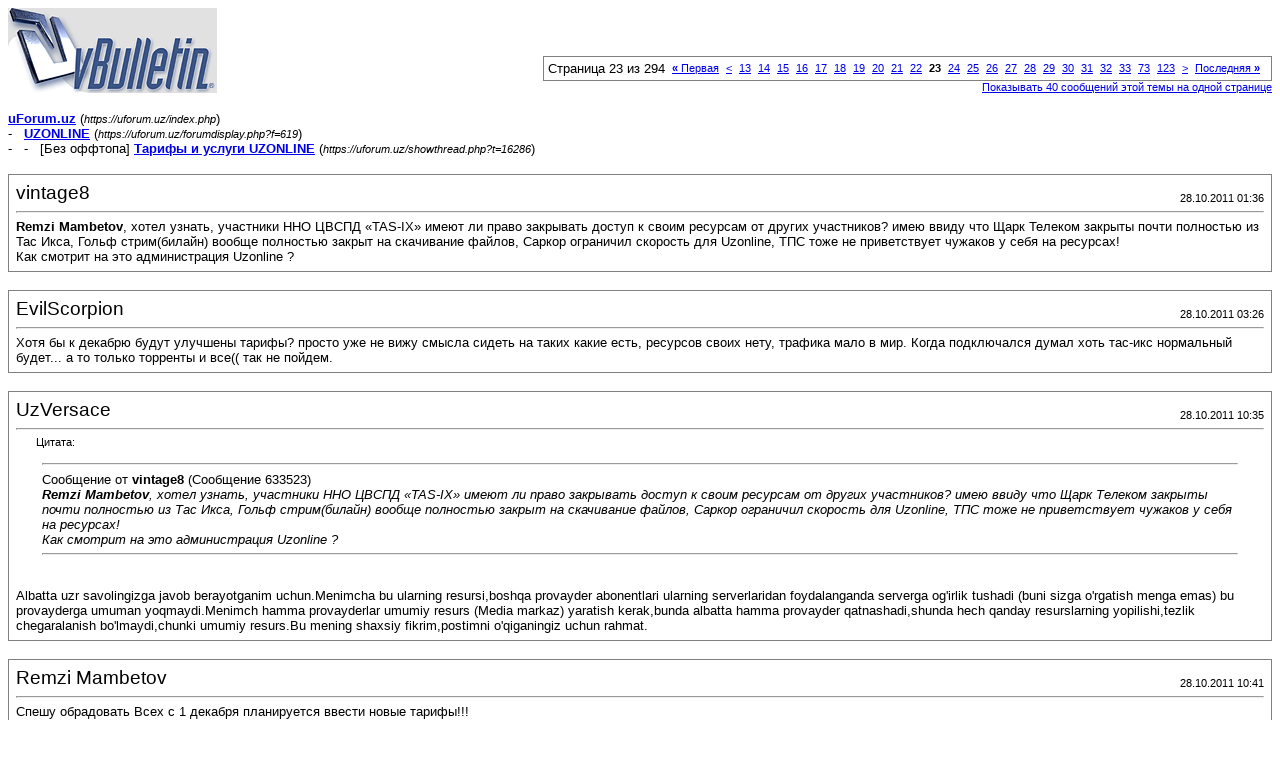

--- FILE ---
content_type: text/html; charset=windows-1251
request_url: https://uforum.uz/printthread.php?s=a9998f4ada9b73853de22d769f4af4cb&t=16286&pp=10&page=23
body_size: 3413
content:
<!DOCTYPE html PUBLIC "-//W3C//DTD XHTML 1.0 Transitional//EN" "http://www.w3.org/TR/xhtml1/DTD/xhtml1-transitional.dtd">
<html xmlns="http://www.w3.org/1999/xhtml" dir="ltr" lang="ru">
<head>
<meta http-equiv="Content-Type" content="text/html; charset=windows-1251" />
<meta name="generator" content="vBulletin 3.8.5" />
<title>uForum.uz - [Без оффтопа] Тарифы и услуги UZONLINE</title>
<style type="text/css">
<!--
td, p, li, div
{
	font: 10pt verdana, geneva, lucida, 'lucida grande', arial, helvetica, sans-serif;
}
.smallfont
{
	font-size: 11px;
}
.tborder
{
	border: 1px solid #808080;
}
.thead
{
	background-color: #EEEEEE;
}
.page
{
	background-color: #FFFFFF;
	color: #000000;
}
-->
</style>
</head>
<body class="page">

<table cellpadding="0" cellspacing="0" border="0" width="100%">
<tr valign="bottom">
	<td><a href="https://uforum.uz/"><img src="https://uforum.uz/images/misc/vbulletin3_logo_white.gif" alt="uForum.uz" border="0" /></a></td>
	<td align="right">
		<div class="smallfont"><div class="pagenav" align="right">
<table class="tborder" cellpadding="3" cellspacing="1" border="0">
<tr>
	<td class="vbmenu_control" style="font-weight:normal">Страница 23 из 294</td>
	<td class="alt1" nowrap="nowrap"><a rel="start" class="smallfont" href="printthread.php?s=301386f78a9559c9dcd8fa5539bfb0a0&amp;t=16286&amp;pp=10" title="Первая страница - с 1 по 10 из 2,935"><strong>&laquo;</strong> Первая</a></td>
	<td class="alt1"><a rel="prev" class="smallfont" href="printthread.php?s=301386f78a9559c9dcd8fa5539bfb0a0&amp;t=16286&amp;pp=10&amp;page=22" title="Предыдущая страница - с 211 по 220 из 2,935">&lt;</a></td>
	<td class="alt1"><a class="smallfont" href="printthread.php?s=301386f78a9559c9dcd8fa5539bfb0a0&amp;t=16286&amp;pp=10&amp;page=13" title="с 121 по 130 из 2,935"><!---10-->13</a></td><td class="alt1"><a class="smallfont" href="printthread.php?s=301386f78a9559c9dcd8fa5539bfb0a0&amp;t=16286&amp;pp=10&amp;page=14" title="с 131 по 140 из 2,935">14</a></td><td class="alt1"><a class="smallfont" href="printthread.php?s=301386f78a9559c9dcd8fa5539bfb0a0&amp;t=16286&amp;pp=10&amp;page=15" title="с 141 по 150 из 2,935">15</a></td><td class="alt1"><a class="smallfont" href="printthread.php?s=301386f78a9559c9dcd8fa5539bfb0a0&amp;t=16286&amp;pp=10&amp;page=16" title="с 151 по 160 из 2,935">16</a></td><td class="alt1"><a class="smallfont" href="printthread.php?s=301386f78a9559c9dcd8fa5539bfb0a0&amp;t=16286&amp;pp=10&amp;page=17" title="с 161 по 170 из 2,935">17</a></td><td class="alt1"><a class="smallfont" href="printthread.php?s=301386f78a9559c9dcd8fa5539bfb0a0&amp;t=16286&amp;pp=10&amp;page=18" title="с 171 по 180 из 2,935">18</a></td><td class="alt1"><a class="smallfont" href="printthread.php?s=301386f78a9559c9dcd8fa5539bfb0a0&amp;t=16286&amp;pp=10&amp;page=19" title="с 181 по 190 из 2,935">19</a></td><td class="alt1"><a class="smallfont" href="printthread.php?s=301386f78a9559c9dcd8fa5539bfb0a0&amp;t=16286&amp;pp=10&amp;page=20" title="с 191 по 200 из 2,935">20</a></td><td class="alt1"><a class="smallfont" href="printthread.php?s=301386f78a9559c9dcd8fa5539bfb0a0&amp;t=16286&amp;pp=10&amp;page=21" title="с 201 по 210 из 2,935">21</a></td><td class="alt1"><a class="smallfont" href="printthread.php?s=301386f78a9559c9dcd8fa5539bfb0a0&amp;t=16286&amp;pp=10&amp;page=22" title="с 211 по 220 из 2,935">22</a></td>	<td class="alt2"><span class="smallfont" title="Показано с 221 по 230 из 2,935."><strong>23</strong></span></td>
 <td class="alt1"><a class="smallfont" href="printthread.php?s=301386f78a9559c9dcd8fa5539bfb0a0&amp;t=16286&amp;pp=10&amp;page=24" title="с 231 по 240 из 2,935">24</a></td><td class="alt1"><a class="smallfont" href="printthread.php?s=301386f78a9559c9dcd8fa5539bfb0a0&amp;t=16286&amp;pp=10&amp;page=25" title="с 241 по 250 из 2,935">25</a></td><td class="alt1"><a class="smallfont" href="printthread.php?s=301386f78a9559c9dcd8fa5539bfb0a0&amp;t=16286&amp;pp=10&amp;page=26" title="с 251 по 260 из 2,935">26</a></td><td class="alt1"><a class="smallfont" href="printthread.php?s=301386f78a9559c9dcd8fa5539bfb0a0&amp;t=16286&amp;pp=10&amp;page=27" title="с 261 по 270 из 2,935">27</a></td><td class="alt1"><a class="smallfont" href="printthread.php?s=301386f78a9559c9dcd8fa5539bfb0a0&amp;t=16286&amp;pp=10&amp;page=28" title="с 271 по 280 из 2,935">28</a></td><td class="alt1"><a class="smallfont" href="printthread.php?s=301386f78a9559c9dcd8fa5539bfb0a0&amp;t=16286&amp;pp=10&amp;page=29" title="с 281 по 290 из 2,935">29</a></td><td class="alt1"><a class="smallfont" href="printthread.php?s=301386f78a9559c9dcd8fa5539bfb0a0&amp;t=16286&amp;pp=10&amp;page=30" title="с 291 по 300 из 2,935">30</a></td><td class="alt1"><a class="smallfont" href="printthread.php?s=301386f78a9559c9dcd8fa5539bfb0a0&amp;t=16286&amp;pp=10&amp;page=31" title="с 301 по 310 из 2,935">31</a></td><td class="alt1"><a class="smallfont" href="printthread.php?s=301386f78a9559c9dcd8fa5539bfb0a0&amp;t=16286&amp;pp=10&amp;page=32" title="с 311 по 320 из 2,935">32</a></td><td class="alt1"><a class="smallfont" href="printthread.php?s=301386f78a9559c9dcd8fa5539bfb0a0&amp;t=16286&amp;pp=10&amp;page=33" title="с 321 по 330 из 2,935"><!--+10-->33</a></td><td class="alt1"><a class="smallfont" href="printthread.php?s=301386f78a9559c9dcd8fa5539bfb0a0&amp;t=16286&amp;pp=10&amp;page=73" title="с 721 по 730 из 2,935"><!--+50-->73</a></td><td class="alt1"><a class="smallfont" href="printthread.php?s=301386f78a9559c9dcd8fa5539bfb0a0&amp;t=16286&amp;pp=10&amp;page=123" title="с 1,221 по 1,230 из 2,935"><!--+100-->123</a></td>
	<td class="alt1"><a rel="next" class="smallfont" href="printthread.php?s=301386f78a9559c9dcd8fa5539bfb0a0&amp;t=16286&amp;pp=10&amp;page=24" title="Следующая страница - с 231 по 240 из 2,935">&gt;</a></td>
	<td class="alt1" nowrap="nowrap"><a class="smallfont" href="printthread.php?s=301386f78a9559c9dcd8fa5539bfb0a0&amp;t=16286&amp;pp=10&amp;page=294" title="Последняя страница - с 2,931 по 2,935 из 2,935">Последняя <strong>&raquo;</strong></a></td>
	<td class="vbmenu_control" title="printthread.php?s=301386f78a9559c9dcd8fa5539bfb0a0&amp;t=16286&amp;pp=10"><a name="PageNav"></a></td>
</tr>
</table>
</div></div>
		
		<div class="smallfont"><a href="printthread.php?s=301386f78a9559c9dcd8fa5539bfb0a0&amp;t=16286&amp;pp=40">Показывать 40 сообщений этой темы на одной странице</a></div>
		
	</td>
</tr>
</table>

<br />

<div>
	<a href="https://uforum.uz/index.php" accesskey="1"><strong>uForum.uz</strong></a>
	(<span class="smallfont"><em>https://uforum.uz/index.php</em></span>)
</div>
<div>
	- &nbsp; <a href="forumdisplay.php?f=619"><strong>UZONLINE</strong></a>
	(<span class="smallfont"><em>https://uforum.uz/forumdisplay.php?f=619</em></span>)
</div>
<div>
	- &nbsp; - &nbsp; [Без оффтопа] <a href="showthread.php?t=16286" accesskey="3"><strong>Тарифы и услуги UZONLINE</strong></a>
	(<span class="smallfont"><em>https://uforum.uz/showthread.php?t=16286</em></span>)
</div>

<br />

<table class="tborder" cellpadding="6" cellspacing="1" border="0" width="100%">
<tr>
	<td class="page">

		<table cellpadding="0" cellspacing="0" border="0" width="100%">
		<tr valign="bottom">
			<td style="font-size:14pt">vintage8</td>
			<td class="smallfont" align="right">28.10.2011 01:36</td>
		</tr>
		</table>

		<hr />

		
		

		<div><b>Remzi Mambetov</b>, хотел узнать, участники ННО ЦВСПД «TAS-IX» имеют ли право закрывать доступ к своим ресурсам от других участников? имею ввиду что Щарк Телеком закрыты почти полностью из Тас Икса, Гольф стрим(билайн) вообще полностью закрыт на скачивание файлов, Саркор ограничил скорость для Uzonline, ТПС тоже не приветствует чужаков у себя на ресурсах!<br />
Как смотрит на это администрация Uzonline ?</div>
	</td>
</tr>
</table>
<br /><table class="tborder" cellpadding="6" cellspacing="1" border="0" width="100%">
<tr>
	<td class="page">

		<table cellpadding="0" cellspacing="0" border="0" width="100%">
		<tr valign="bottom">
			<td style="font-size:14pt">EvilScorpion</td>
			<td class="smallfont" align="right">28.10.2011 03:26</td>
		</tr>
		</table>

		<hr />

		
		

		<div>Хотя бы к декабрю будут улучшены тарифы? просто уже не вижу смысла сидеть на таких какие есть, ресурсов своих нету, трафика мало в мир. Когда подключался думал хоть тас-икс нормальный будет... а то только торренты и все(( так не пойдем.</div>
	</td>
</tr>
</table>
<br /><table class="tborder" cellpadding="6" cellspacing="1" border="0" width="100%">
<tr>
	<td class="page">

		<table cellpadding="0" cellspacing="0" border="0" width="100%">
		<tr valign="bottom">
			<td style="font-size:14pt">UzVersace</td>
			<td class="smallfont" align="right">28.10.2011 10:35</td>
		</tr>
		</table>

		<hr />

		
		

		<div><div style="margin:20px; margin-top:5px; ">
	<div class="smallfont" style="margin-bottom:2px">Цитата:</div>
	<table cellpadding="6" cellspacing="0" border="0" width="100%">
	<tr>
		<td class="alt2">
			<hr />
			
				<div>
					Сообщение от <strong>vintage8</strong>
					(Сообщение 633523)
				</div>
				<div style="font-style:italic"><b>Remzi Mambetov</b>, хотел узнать, участники ННО ЦВСПД «TAS-IX» имеют ли право закрывать доступ к своим ресурсам от других участников? имею ввиду что Щарк Телеком закрыты почти полностью из Тас Икса, Гольф стрим(билайн) вообще полностью закрыт на скачивание файлов, Саркор ограничил скорость для Uzonline, ТПС тоже не приветствует чужаков у себя на ресурсах!<br />
Как смотрит на это администрация Uzonline ?</div>
			
			<hr />
		</td>
	</tr>
	</table>
</div>Albatta uzr savolingizga javob berayotganim uchun.Menimcha bu ularning resursi,boshqa provayder abonentlari ularning serverlaridan foydalanganda serverga og'irlik tushadi (buni sizga o'rgatish menga emas) bu provayderga umuman yoqmaydi.Menimch hamma provayderlar umumiy resurs (Media markaz) yaratish kerak,bunda albatta hamma provayder qatnashadi,shunda hech qanday resurslarning yopilishi,tezlik chegaralanish bo'lmaydi,chunki umumiy resurs.Bu mening shaxsiy fikrim,postimni o'qiganingiz uchun rahmat.</div>
	</td>
</tr>
</table>
<br /><table class="tborder" cellpadding="6" cellspacing="1" border="0" width="100%">
<tr>
	<td class="page">

		<table cellpadding="0" cellspacing="0" border="0" width="100%">
		<tr valign="bottom">
			<td style="font-size:14pt">Remzi Mambetov</td>
			<td class="smallfont" align="right">28.10.2011 10:41</td>
		</tr>
		</table>

		<hr />

		
		

		<div>Спешу обрадовать Всех с 1 декабря планируется ввести новые тарифы!!!<br />
Сразу скажу проявите терпение:buba:<br />
Какие, что, где, сколько пока неизвестно. Изменения, только в лучшую сторону.</div>
	</td>
</tr>
</table>
<br /><table class="tborder" cellpadding="6" cellspacing="1" border="0" width="100%">
<tr>
	<td class="page">

		<table cellpadding="0" cellspacing="0" border="0" width="100%">
		<tr valign="bottom">
			<td style="font-size:14pt">UzVersace</td>
			<td class="smallfont" align="right">28.10.2011 10:57</td>
		</tr>
		</table>

		<hr />

		
		

		<div><div style="margin:20px; margin-top:5px; ">
	<div class="smallfont" style="margin-bottom:2px">Цитата:</div>
	<table cellpadding="6" cellspacing="0" border="0" width="100%">
	<tr>
		<td class="alt2">
			<hr />
			
				<div>
					Сообщение от <strong>Remzi Mambetov</strong>
					(Сообщение 633635)
				</div>
				<div style="font-style:italic">Спешу обрадовать Всех с 1 декабря планируется ввести новые тарифы!!!<br />
Сразу скажу проявите терпение:buba:<br />
Какие, что, где, сколько пока неизвестно. Изменения, только в лучшую сторону.</div>
			
			<hr />
		</td>
	</tr>
	</table>
</div>270 ATS da qachon bo'sh portlar bo'ladi?</div>
	</td>
</tr>
</table>
<br /><table class="tborder" cellpadding="6" cellspacing="1" border="0" width="100%">
<tr>
	<td class="page">

		<table cellpadding="0" cellspacing="0" border="0" width="100%">
		<tr valign="bottom">
			<td style="font-size:14pt">vintage8</td>
			<td class="smallfont" align="right">28.10.2011 11:15</td>
		</tr>
		</table>

		<hr />

		
		

		<div><div style="margin:20px; margin-top:5px; ">
	<div class="smallfont" style="margin-bottom:2px">Цитата:</div>
	<table cellpadding="6" cellspacing="0" border="0" width="100%">
	<tr>
		<td class="alt2">
			<hr />
			
				<div>
					Сообщение от <strong>Remzi Mambetov</strong>
					(Сообщение 633635)
				</div>
				<div style="font-style:italic">Спешу обрадовать Всех с 1 декабря планируется ввести новые тарифы!!!<br />
Сразу скажу проявите терпение:buba:<br />
Какие, что, где, сколько пока неизвестно. Изменения, только в лучшую сторону.</div>
			
			<hr />
		</td>
	</tr>
	</table>
</div>А можете пролись свет на то, затронут ли эти изменения тарифы Life с безлимитом по пороговому понижению скорости?</div>
	</td>
</tr>
</table>
<br /><table class="tborder" cellpadding="6" cellspacing="1" border="0" width="100%">
<tr>
	<td class="page">

		<table cellpadding="0" cellspacing="0" border="0" width="100%">
		<tr valign="bottom">
			<td style="font-size:14pt">Дмитрий Ким</td>
			<td class="smallfont" align="right">28.10.2011 11:37</td>
		</tr>
		</table>

		<hr />

		
		

		<div>Такой вопрос, вчера вечером закинул на счет деньги через пайнет, до сих пор их нет на счету. Что делать? ;-)</div>
	</td>
</tr>
</table>
<br /><table class="tborder" cellpadding="6" cellspacing="1" border="0" width="100%">
<tr>
	<td class="page">

		<table cellpadding="0" cellspacing="0" border="0" width="100%">
		<tr valign="bottom">
			<td style="font-size:14pt">amir</td>
			<td class="smallfont" align="right">28.10.2011 12:00</td>
		</tr>
		</table>

		<hr />

		
		

		<div><div style="margin:20px; margin-top:5px; ">
	<div class="smallfont" style="margin-bottom:2px">Цитата:</div>
	<table cellpadding="6" cellspacing="0" border="0" width="100%">
	<tr>
		<td class="alt2">
			<hr />
			
				<div>
					Сообщение от <strong>Remzi Mambetov</strong>
					(Сообщение 633635)
				</div>
				<div style="font-style:italic">Спешу обрадовать Всех с 1 декабря планируется ввести новые тарифы!!!<br />
Сразу скажу проявите терпение:buba:<br />
Какие, что, где, сколько пока неизвестно. Изменения, только в лучшую сторону.</div>
			
			<hr />
		</td>
	</tr>
	</table>
</div>только цены не повышайте пожалуйста... я больше 10тыс не могу платить...</div>
	</td>
</tr>
</table>
<br /><table class="tborder" cellpadding="6" cellspacing="1" border="0" width="100%">
<tr>
	<td class="page">

		<table cellpadding="0" cellspacing="0" border="0" width="100%">
		<tr valign="bottom">
			<td style="font-size:14pt">amir</td>
			<td class="smallfont" align="right">28.10.2011 12:00</td>
		</tr>
		</table>

		<hr />

		
		

		<div><div style="margin:20px; margin-top:5px; ">
	<div class="smallfont" style="margin-bottom:2px">Цитата:</div>
	<table cellpadding="6" cellspacing="0" border="0" width="100%">
	<tr>
		<td class="alt2">
			<hr />
			
				<div>
					Сообщение от <strong>Remzi Mambetov</strong>
					(Сообщение 633635)
				</div>
				<div style="font-style:italic">Спешу обрадовать Всех с 1 декабря планируется ввести новые тарифы!!!<br />
Сразу скажу проявите терпение:buba:<br />
Какие, что, где, сколько пока неизвестно. Изменения, только в лучшую сторону.</div>
			
			<hr />
		</td>
	</tr>
	</table>
</div>а в новых тарифах будет ли увеличена  скорость ?</div>
	</td>
</tr>
</table>
<br /><table class="tborder" cellpadding="6" cellspacing="1" border="0" width="100%">
<tr>
	<td class="page">

		<table cellpadding="0" cellspacing="0" border="0" width="100%">
		<tr valign="bottom">
			<td style="font-size:14pt">EvilScorpion</td>
			<td class="smallfont" align="right">28.10.2011 12:04</td>
		</tr>
		</table>

		<hr />

		
		

		<div><div style="margin:20px; margin-top:5px; ">
	<div class="smallfont" style="margin-bottom:2px">Цитата:</div>
	<table cellpadding="6" cellspacing="0" border="0" width="100%">
	<tr>
		<td class="alt2">
			<hr />
			
				<div>
					Сообщение от <strong>Remzi Mambetov</strong>
					(Сообщение 633635)
				</div>
				<div style="font-style:italic">Спешу обрадовать Всех с 1 декабря планируется ввести новые тарифы!!!<br />
Сразу скажу проявите терпение<br />
Какие, что, где, сколько пока неизвестно. Изменения, только в лучшую сторону.</div>
			
			<hr />
		</td>
	</tr>
	</table>
</div>Ну хоть так, спасибо за ответ! будем ждать, надеюсь, что обгоните конкурентов и обрадуете абонентов =)</div>
	</td>
</tr>
</table>
<br />

<br />

<table cellpadding="0" cellspacing="0" border="0" width="100%">
<tr valign="top">
	<td class="smallfont">Текущее время: <span class="time">13:14</span>. Часовой пояс GMT +5.</td>
	<td align="right">
		<div class="smallfont"><div class="pagenav" align="right">
<table class="tborder" cellpadding="3" cellspacing="1" border="0">
<tr>
	<td class="vbmenu_control" style="font-weight:normal">Страница 23 из 294</td>
	<td class="alt1" nowrap="nowrap"><a rel="start" class="smallfont" href="printthread.php?s=301386f78a9559c9dcd8fa5539bfb0a0&amp;t=16286&amp;pp=10" title="Первая страница - с 1 по 10 из 2,935"><strong>&laquo;</strong> Первая</a></td>
	<td class="alt1"><a rel="prev" class="smallfont" href="printthread.php?s=301386f78a9559c9dcd8fa5539bfb0a0&amp;t=16286&amp;pp=10&amp;page=22" title="Предыдущая страница - с 211 по 220 из 2,935">&lt;</a></td>
	<td class="alt1"><a class="smallfont" href="printthread.php?s=301386f78a9559c9dcd8fa5539bfb0a0&amp;t=16286&amp;pp=10&amp;page=13" title="с 121 по 130 из 2,935"><!---10-->13</a></td><td class="alt1"><a class="smallfont" href="printthread.php?s=301386f78a9559c9dcd8fa5539bfb0a0&amp;t=16286&amp;pp=10&amp;page=14" title="с 131 по 140 из 2,935">14</a></td><td class="alt1"><a class="smallfont" href="printthread.php?s=301386f78a9559c9dcd8fa5539bfb0a0&amp;t=16286&amp;pp=10&amp;page=15" title="с 141 по 150 из 2,935">15</a></td><td class="alt1"><a class="smallfont" href="printthread.php?s=301386f78a9559c9dcd8fa5539bfb0a0&amp;t=16286&amp;pp=10&amp;page=16" title="с 151 по 160 из 2,935">16</a></td><td class="alt1"><a class="smallfont" href="printthread.php?s=301386f78a9559c9dcd8fa5539bfb0a0&amp;t=16286&amp;pp=10&amp;page=17" title="с 161 по 170 из 2,935">17</a></td><td class="alt1"><a class="smallfont" href="printthread.php?s=301386f78a9559c9dcd8fa5539bfb0a0&amp;t=16286&amp;pp=10&amp;page=18" title="с 171 по 180 из 2,935">18</a></td><td class="alt1"><a class="smallfont" href="printthread.php?s=301386f78a9559c9dcd8fa5539bfb0a0&amp;t=16286&amp;pp=10&amp;page=19" title="с 181 по 190 из 2,935">19</a></td><td class="alt1"><a class="smallfont" href="printthread.php?s=301386f78a9559c9dcd8fa5539bfb0a0&amp;t=16286&amp;pp=10&amp;page=20" title="с 191 по 200 из 2,935">20</a></td><td class="alt1"><a class="smallfont" href="printthread.php?s=301386f78a9559c9dcd8fa5539bfb0a0&amp;t=16286&amp;pp=10&amp;page=21" title="с 201 по 210 из 2,935">21</a></td><td class="alt1"><a class="smallfont" href="printthread.php?s=301386f78a9559c9dcd8fa5539bfb0a0&amp;t=16286&amp;pp=10&amp;page=22" title="с 211 по 220 из 2,935">22</a></td>	<td class="alt2"><span class="smallfont" title="Показано с 221 по 230 из 2,935."><strong>23</strong></span></td>
 <td class="alt1"><a class="smallfont" href="printthread.php?s=301386f78a9559c9dcd8fa5539bfb0a0&amp;t=16286&amp;pp=10&amp;page=24" title="с 231 по 240 из 2,935">24</a></td><td class="alt1"><a class="smallfont" href="printthread.php?s=301386f78a9559c9dcd8fa5539bfb0a0&amp;t=16286&amp;pp=10&amp;page=25" title="с 241 по 250 из 2,935">25</a></td><td class="alt1"><a class="smallfont" href="printthread.php?s=301386f78a9559c9dcd8fa5539bfb0a0&amp;t=16286&amp;pp=10&amp;page=26" title="с 251 по 260 из 2,935">26</a></td><td class="alt1"><a class="smallfont" href="printthread.php?s=301386f78a9559c9dcd8fa5539bfb0a0&amp;t=16286&amp;pp=10&amp;page=27" title="с 261 по 270 из 2,935">27</a></td><td class="alt1"><a class="smallfont" href="printthread.php?s=301386f78a9559c9dcd8fa5539bfb0a0&amp;t=16286&amp;pp=10&amp;page=28" title="с 271 по 280 из 2,935">28</a></td><td class="alt1"><a class="smallfont" href="printthread.php?s=301386f78a9559c9dcd8fa5539bfb0a0&amp;t=16286&amp;pp=10&amp;page=29" title="с 281 по 290 из 2,935">29</a></td><td class="alt1"><a class="smallfont" href="printthread.php?s=301386f78a9559c9dcd8fa5539bfb0a0&amp;t=16286&amp;pp=10&amp;page=30" title="с 291 по 300 из 2,935">30</a></td><td class="alt1"><a class="smallfont" href="printthread.php?s=301386f78a9559c9dcd8fa5539bfb0a0&amp;t=16286&amp;pp=10&amp;page=31" title="с 301 по 310 из 2,935">31</a></td><td class="alt1"><a class="smallfont" href="printthread.php?s=301386f78a9559c9dcd8fa5539bfb0a0&amp;t=16286&amp;pp=10&amp;page=32" title="с 311 по 320 из 2,935">32</a></td><td class="alt1"><a class="smallfont" href="printthread.php?s=301386f78a9559c9dcd8fa5539bfb0a0&amp;t=16286&amp;pp=10&amp;page=33" title="с 321 по 330 из 2,935"><!--+10-->33</a></td><td class="alt1"><a class="smallfont" href="printthread.php?s=301386f78a9559c9dcd8fa5539bfb0a0&amp;t=16286&amp;pp=10&amp;page=73" title="с 721 по 730 из 2,935"><!--+50-->73</a></td><td class="alt1"><a class="smallfont" href="printthread.php?s=301386f78a9559c9dcd8fa5539bfb0a0&amp;t=16286&amp;pp=10&amp;page=123" title="с 1,221 по 1,230 из 2,935"><!--+100-->123</a></td>
	<td class="alt1"><a rel="next" class="smallfont" href="printthread.php?s=301386f78a9559c9dcd8fa5539bfb0a0&amp;t=16286&amp;pp=10&amp;page=24" title="Следующая страница - с 231 по 240 из 2,935">&gt;</a></td>
	<td class="alt1" nowrap="nowrap"><a class="smallfont" href="printthread.php?s=301386f78a9559c9dcd8fa5539bfb0a0&amp;t=16286&amp;pp=10&amp;page=294" title="Последняя страница - с 2,931 по 2,935 из 2,935">Последняя <strong>&raquo;</strong></a></td>
	<td class="vbmenu_control" title="printthread.php?s=301386f78a9559c9dcd8fa5539bfb0a0&amp;t=16286&amp;pp=10"><a name="PageNav"></a></td>
</tr>
</table>
</div></div>
		
		<div class="smallfont"><a href="printthread.php?s=301386f78a9559c9dcd8fa5539bfb0a0&amp;t=16286&amp;pp=40">Показывать 40 сообщений этой темы на одной странице</a></div>
		
	</td>
</tr>
</table>

<p class="smallfont" align="center">
	Powered by vBulletin&reg; Version 3.8.5<br />Copyright &copy;2000 - 2025, Jelsoft Enterprises Ltd. Перевод: <noindex><a href="http://www.zcarot.com/" target="_blank" rel="nofollow">zCarot</a></noindex>
	<br />
	OOO «Единый интегратор UZINFOCOM»
</p>

</body>
</html>